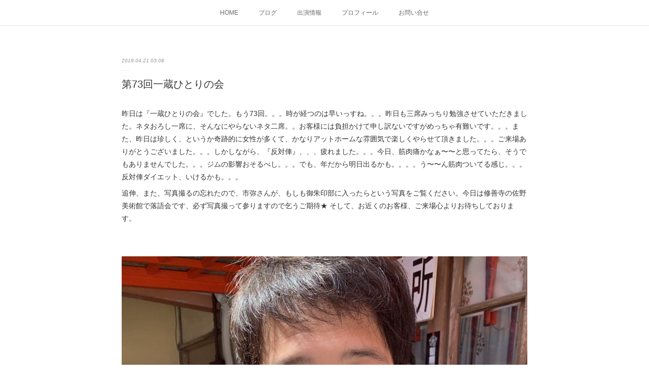

--- FILE ---
content_type: text/html; charset=utf-8
request_url: https://www.makure-ichizo.com/posts/6102120
body_size: 10014
content:
<!doctype html>

            <html lang="ja" data-reactroot=""><head><meta charSet="UTF-8"/><meta http-equiv="X-UA-Compatible" content="IE=edge"/><meta name="viewport" content="width=device-width,user-scalable=no,initial-scale=1.0,minimum-scale=1.0,maximum-scale=1.0"/><title data-react-helmet="true">第73回一蔵ひとりの会 | まくれ！！一蔵 －春風亭一蔵 公式サイト－</title><link data-react-helmet="true" rel="canonical" href="https://www.makure-ichizo.com/posts/6102120/"/><meta name="description" content="昨日は『一蔵ひとりの会』でした。もう73回。。。時が経つのは早いっすね。。。昨日も三席みっちり勉強させていただきました。ネタおろし一席に、そんなにやらないネタ二席。。お客様には負担かけて申し訳ないです"/><meta property="fb:app_id" content="522776621188656"/><meta property="og:url" content="https://www.makure-ichizo.com/posts/6102120"/><meta property="og:type" content="article"/><meta property="og:title" content="第73回一蔵ひとりの会"/><meta property="og:description" content="昨日は『一蔵ひとりの会』でした。もう73回。。。時が経つのは早いっすね。。。昨日も三席みっちり勉強させていただきました。ネタおろし一席に、そんなにやらないネタ二席。。お客様には負担かけて申し訳ないです"/><meta property="og:image" content="https://cdn.amebaowndme.com/madrid-prd/madrid-web/images/sites/202974/d522947d698ccb2c9bb8b9f71d68728e_104ac5098f22cef0688cc664d59d8c79.jpg"/><meta property="og:site_name" content="まくれ！！一蔵 －春風亭一蔵 公式サイト－"/><meta property="og:locale" content="ja_JP"/><meta name="twitter:card" content="summary_large_image"/><meta name="twitter:site" content="@amebaownd"/><meta name="twitter:title" content="第73回一蔵ひとりの会 | まくれ！！一蔵 －春風亭一蔵 公式サイト－"/><meta name="twitter:description" content="昨日は『一蔵ひとりの会』でした。もう73回。。。時が経つのは早いっすね。。。昨日も三席みっちり勉強させていただきました。ネタおろし一席に、そんなにやらないネタ二席。。お客様には負担かけて申し訳ないです"/><meta name="twitter:image" content="https://cdn.amebaowndme.com/madrid-prd/madrid-web/images/sites/202974/d522947d698ccb2c9bb8b9f71d68728e_104ac5098f22cef0688cc664d59d8c79.jpg"/><meta name="twitter:app:id:iphone" content="911640835"/><meta name="twitter:app:url:iphone" content="amebaownd://public/sites/202974/posts/6102120"/><meta name="twitter:app:id:googleplay" content="jp.co.cyberagent.madrid"/><meta name="twitter:app:url:googleplay" content="amebaownd://public/sites/202974/posts/6102120"/><meta name="twitter:app:country" content="US"/><link rel="amphtml" href="https://amp.amebaownd.com/posts/6102120"/><link rel="alternate" type="application/rss+xml" title="まくれ！！一蔵 －春風亭一蔵 公式サイト－" href="https://www.makure-ichizo.com/rss.xml"/><link rel="alternate" type="application/atom+xml" title="まくれ！！一蔵 －春風亭一蔵 公式サイト－" href="https://www.makure-ichizo.com/atom.xml"/><link rel="sitemap" type="application/xml" title="Sitemap" href="/sitemap.xml"/><link href="https://static.amebaowndme.com/madrid-frontend/css/user.min-a66be375c.css" rel="stylesheet" type="text/css"/><link href="https://static.amebaowndme.com/madrid-frontend/css/malia/index.min-a66be375c.css" rel="stylesheet" type="text/css"/><link rel="icon" href="https://static.amebaowndme.com/madrid-frontend/images/app/common/favicon.ico"/><style id="site-colors" charSet="UTF-8">.u-nav-clr {
  color: #666666;
}
.u-nav-bdr-clr {
  border-color: #666666;
}
.u-nav-bg-clr {
  background-color: #ffffff;
}
.u-nav-bg-bdr-clr {
  border-color: #ffffff;
}
.u-site-clr {
  color: #333333;
}
.u-base-bg-clr {
  background-color: #ffffff;
}
.u-btn-clr {
  color: #bbbbbb;
}
.u-btn-clr:hover,
.u-btn-clr--active {
  color: rgba(187,187,187, 0.7);
}
.u-btn-clr--disabled,
.u-btn-clr:disabled {
  color: rgba(187,187,187, 0.5);
}
.u-btn-bdr-clr {
  border-color: #cccccc;
}
.u-btn-bdr-clr:hover,
.u-btn-bdr-clr--active {
  border-color: rgba(204,204,204, 0.7);
}
.u-btn-bdr-clr--disabled,
.u-btn-bdr-clr:disabled {
  border-color: rgba(204,204,204, 0.5);
}
.u-btn-bg-clr {
  background-color: #cccccc;
}
.u-btn-bg-clr:hover,
.u-btn-bg-clr--active {
  background-color: rgba(204,204,204, 0.7);
}
.u-btn-bg-clr--disabled,
.u-btn-bg-clr:disabled {
  background-color: rgba(204,204,204, 0.5);
}
.u-txt-clr {
  color: #333333;
}
.u-txt-clr--lv1 {
  color: rgba(51,51,51, 0.7);
}
.u-txt-clr--lv2 {
  color: rgba(51,51,51, 0.5);
}
.u-txt-clr--lv3 {
  color: rgba(51,51,51, 0.3);
}
.u-txt-bg-clr {
  background-color: #eaeaea;
}
.u-lnk-clr,
.u-clr-area a {
  color: #72b1b3;
}
.u-lnk-clr:visited,
.u-clr-area a:visited {
  color: rgba(114,177,179, 0.7);
}
.u-lnk-clr:hover,
.u-clr-area a:hover {
  color: rgba(114,177,179, 0.5);
}
.u-ttl-blk-clr {
  color: #333333;
}
.u-ttl-blk-bdr-clr {
  border-color: #333333;
}
.u-ttl-blk-bdr-clr--lv1 {
  border-color: #d6d6d6;
}
.u-bdr-clr {
  border-color: #ebebeb;
}
.u-acnt-bdr-clr {
  border-color: #ffffff;
}
.u-acnt-bg-clr {
  background-color: #ffffff;
}
body {
  background-color: #ffffff;
}
blockquote {
  color: rgba(51,51,51, 0.7);
  border-left-color: #ebebeb;
};</style><style id="user-css" charSet="UTF-8">;</style><style media="screen and (max-width: 800px)" id="user-sp-css" charSet="UTF-8">;</style><script>
              (function(i,s,o,g,r,a,m){i['GoogleAnalyticsObject']=r;i[r]=i[r]||function(){
              (i[r].q=i[r].q||[]).push(arguments)},i[r].l=1*new Date();a=s.createElement(o),
              m=s.getElementsByTagName(o)[0];a.async=1;a.src=g;m.parentNode.insertBefore(a,m)
              })(window,document,'script','//www.google-analytics.com/analytics.js','ga');
            </script></head><body id="mdrd-a66be375c" class="u-txt-clr u-base-bg-clr theme-malia plan-premium hide-owndbar "><noscript><iframe src="//www.googletagmanager.com/ns.html?id=GTM-PXK9MM" height="0" width="0" style="display:none;visibility:hidden"></iframe></noscript><script>
            (function(w,d,s,l,i){w[l]=w[l]||[];w[l].push({'gtm.start':
            new Date().getTime(),event:'gtm.js'});var f=d.getElementsByTagName(s)[0],
            j=d.createElement(s),dl=l!='dataLayer'?'&l='+l:'';j.async=true;j.src=
            '//www.googletagmanager.com/gtm.js?id='+i+dl;f.parentNode.insertBefore(j,f);
            })(window,document, 'script', 'dataLayer', 'GTM-PXK9MM');
            </script><div id="content"><div class="page" data-reactroot=""><div class="page__outer"><div class="page__inner u-base-bg-clr"><div role="navigation" class="common-header__outer u-nav-bg-clr"><input type="checkbox" id="header-switch" class="common-header__switch"/><div class="common-header"><div class="common-header__inner js-nav-overflow-criterion"><ul class="common-header__nav common-header-nav"><li class="common-header-nav__item js-nav-item "><a target="" class="u-nav-clr" href="/">HOME</a></li><li class="common-header-nav__item js-nav-item "><a target="" class="u-nav-clr" href="/pages/638473/blog">ブログ</a></li><li class="common-header-nav__item js-nav-item "><a target="" class="u-nav-clr" href="/pages/642080/page_201609151854">出演情報</a></li><li class="common-header-nav__item js-nav-item "><a target="" class="u-nav-clr" href="/pages/638474/menu">プロフィール</a></li><li class="common-header-nav__item js-nav-item "><a target="" class="u-nav-clr" href="/pages/640686/page_201609142320">お問い合せ</a></li></ul></div><label class="common-header__more u-nav-bdr-clr" for="header-switch"><span class="u-nav-bdr-clr"><span class="u-nav-bdr-clr"><span class="u-nav-bdr-clr"></span></span></span></label></div></div><div><div role="main" class="page__main-outer u-base-bg-clr"><div class="page__main page__main--blog-detail"><div class="section"><div class="page__main--blog-detail"><div class="blog-article-outer"><article class="blog-article"><div class="blog-article__inner"><div class="blog-article__header"><time class="blog-article__date u-txt-clr u-txt-clr--lv2 u-bdr-clr" dateTime="2019-04-21T03:08:58Z">2019.04.21 03:08</time></div><div class="blog-article__content"><div class="blog-article__title blog-title"><h1 class="blog-title__text u-txt-clr">第73回一蔵ひとりの会</h1></div><div class="blog-article__body blog-body"><div class="blog-body__item"><div><div class="blog-body__text u-txt-clr u-clr-area" data-block-type="text"><div><span style="-webkit-text-size-adjust: 100%;">昨日は『一蔵ひとりの会』でした。もう73回。。。時が経つのは早いっすね。。。昨日も三席みっちり勉強させていただきました。ネタおろし一席に、そんなにやらないネタ二席。。お客様には負担かけて申し訳ないですがめっちゃ有難いです。。。また、昨日は珍しく、というか奇跡的に女性が多くて、かなりアットホームな雰囲気で楽しくやらせて頂きました。。。ご来場ありがとうございました。。。しかしながら、『反対俥』、、、疲れました。。。今日、筋肉痛かなぁ〜〜と思ってたら、そうでもありませんでした。。。ジムの影響おそるべし。。。でも、年だから明日出るかも。。。。う〜〜ん筋肉ついてる感じ。。。反対俥ダイエット、いけるかも。。。</span><br></div><div>追伸、また、写真撮るの忘れたので、市弥さんが、もしも御朱印部に入ったらという写真をご覧ください。今日は修善寺の佐野美術館で落語会です、必ず写真撮って参りますので乞うご期待★ そして、お近くのお客様、ご来場心よりお待ちしております。</div><div><br></div></div></div></div><div class="blog-body__item"><div><div class="img img__item--"><div><img alt=""/></div></div></div></div></div></div><div class="blog-article__footer"><div class="bloginfo"><div class="bloginfo__category bloginfo-category"><ul class="bloginfo-category__list bloginfo-category-list"><li class="bloginfo-category-list__item"><a class="u-txt-clr u-txt-clr--lv2" href="/posts/categories/304517">落語<!-- -->(<!-- -->2251<!-- -->)</a></li></ul></div></div><div class="reblog-btn-outer"><button style="display:block" class="reblog-count u-txt-clr--lv2">1<!-- --> <!-- -->リブログ</button><div class="reblog-btn-body"><button class="reblog-btn"><span class="reblog-btn__inner"><span class="icon icon--reblog2"></span></span></button></div></div></div></div><div class="complementary-outer complementary-outer--slot2"><div class="complementary complementary--shareButton "><div class="block-type--shareButton"><div class="share share--filled share--filled-4"><button class="share__btn--facebook share__btn share__btn--filled"><span aria-hidden="true" class="icon--facebook icon"></span></button><button class="share__btn--twitter share__btn share__btn--filled"><span aria-hidden="true" class="icon--twitter icon"></span></button><button class="share__btn--nanagogo share__btn share__btn--filled"><span aria-hidden="true" class="icon--nanagogo icon"></span></button></div></div></div><div class="complementary complementary--siteFollow "><div class="block-type--siteFollow"><div class="site-follow u-bdr-clr"><div class="site-follow__img"><div><img alt=""/></div></div><div class="site-follow__body"><p class="site-follow__title u-txt-clr"><span class="site-follow__title-inner ">まくれ！！一蔵 －春風亭一蔵 公式サイト－</span></p><p class="site-follow__text u-txt-clr u-txt-clr--lv1">一般社団法人落語協会所属　落語家　春風亭一蔵の公式サイトです。
落語会情報、日頃のボートレース（競艇）の勝敗などを更新します。


photo by renji tachibana</p><div class="site-follow__btn-outer"><button class="site-follow__btn site-follow__btn--yet"><div class="site-follow__btn-text"><span aria-hidden="true" class="site-follow__icon icon icon--plus"></span>フォロー</div></button></div></div></div></div></div><div class="complementary complementary--relatedPosts "><div class="block-type--relatedPosts"></div></div><div class="complementary complementary--postPrevNext "><div class="block-type--postPrevNext"><div class="pager pager--type1"><ul class="pager__list"><li class="pager__item pager__item--prev pager__item--bg"><a class="pager__item-inner " style="background-image:url(https://cdn.amebaowndme.com/madrid-prd/madrid-web/images/sites/202974/ecb5eef0655bb5ca0cce82fb1f8966d0_1ae38214d81b4f5f143c71a0185491b0.jpg?width=400)" href="/posts/6106332"><time class="pager__date " dateTime="2019-04-22T00:44:35Z">2019.04.22 00:44</time><div><span class="pager__description ">佐野美術館</span></div><span aria-hidden="true" class="pager__icon icon icon--disclosure-l4 "></span></a></li><li class="pager__item pager__item--next pager__item--bg"><a class="pager__item-inner " style="background-image:url(https://cdn.amebaowndme.com/madrid-prd/madrid-web/images/sites/202974/165f4e43b15704671f6cbe66c78d1ce1_527007c79f45811f192b3d9d9fe668a5.jpg?width=400)" href="/posts/6096985"><time class="pager__date " dateTime="2019-04-20T00:56:08Z">2019.04.20 00:56</time><div><span class="pager__description ">江ノ島落語会</span></div><span aria-hidden="true" class="pager__icon icon icon--disclosure-r4 "></span></a></li></ul></div></div></div></div><div class="blog-article__comment"><div class="comment-list js-comment-list" style="display:none"><div><p class="comment-count u-txt-clr u-txt-clr--lv2"><span>0</span>コメント</p><ul><li class="comment-list__item comment-item js-comment-form"><div class="comment-item__body"><form class="comment-item__form u-bdr-clr "><div class="comment-item__form-head"><textarea type="text" id="post-comment" maxLength="1100" placeholder="コメントする..." class="comment-item__input"></textarea></div><div class="comment-item__form-foot"><p class="comment-item__count-outer"><span class="comment-item__count ">1000</span> / 1000</p><button type="submit" disabled="" class="comment-item__submit">投稿</button></div></form></div></li></ul></div></div></div><div class="pswp" tabindex="-1" role="dialog" aria-hidden="true"><div class="pswp__bg"></div><div class="pswp__scroll-wrap"><div class="pswp__container"><div class="pswp__item"></div><div class="pswp__item"></div><div class="pswp__item"></div></div><div class="pswp__ui pswp__ui--hidden"><div class="pswp__top-bar"><div class="pswp__counter"></div><button class="pswp__button pswp__button--close" title="Close (Esc)"></button><button class="pswp__button pswp__button--share" title="Share"></button><button class="pswp__button pswp__button--fs" title="Toggle fullscreen"></button><button class="pswp__button pswp__button--zoom" title="Zoom in/out"></button><div class="pswp__preloader"><div class="pswp__preloader__icn"><div class="pswp__preloader__cut"><div class="pswp__preloader__donut"></div></div></div></div></div><div class="pswp__share-modal pswp__share-modal--hidden pswp__single-tap"><div class="pswp__share-tooltip"></div></div><div class="pswp__button pswp__button--close pswp__close"><span class="pswp__close__item pswp__close"></span><span class="pswp__close__item pswp__close"></span></div><div class="pswp__bottom-bar"><button class="pswp__button pswp__button--arrow--left js-lightbox-arrow" title="Previous (arrow left)"></button><button class="pswp__button pswp__button--arrow--right js-lightbox-arrow" title="Next (arrow right)"></button></div><div class=""><div class="pswp__caption"><div class="pswp__caption"></div><div class="pswp__caption__link"><a class="js-link"></a></div></div></div></div></div></div></article></div></div></div></div></div></div><footer role="contentinfo" class="page__footer footer" style="opacity:1 !important;visibility:visible !important;text-indent:0 !important;overflow:visible !important;position:static !important"><div class="footer__inner u-bdr-clr " style="opacity:1 !important;visibility:visible !important;text-indent:0 !important;overflow:visible !important;display:block !important;transform:none !important"><div class="footer__item u-bdr-clr" style="opacity:1 !important;visibility:visible !important;text-indent:0 !important;overflow:visible !important;display:block !important;transform:none !important"><p class="footer__copyright u-font"><small class="u-txt-clr u-txt-clr--lv2 u-font" style="color:rgba(51,51,51, 0.5) !important">Copyright ©Syunputei-Ichizo All rights reserved.</small></p></div></div></footer></div></div><div class="toast"></div></div></div><script charSet="UTF-8">window.mdrdEnv="prd";</script><script charSet="UTF-8">window.INITIAL_STATE={"authenticate":{"authCheckCompleted":false,"isAuthorized":false},"blogPostReblogs":{},"category":{},"currentSite":{"fetching":false,"status":null,"site":{}},"shopCategory":{},"categories":{},"notifications":{},"page":{},"paginationTitle":{},"postArchives":{},"postComments":{"6102120":{"data":[],"pagination":{"total":0,"offset":0,"limit":0,"cursors":{"after":"","before":""}},"fetching":false},"submitting":false,"postStatus":null},"postDetail":{"postDetail-blogPostId:6102120":{"fetching":false,"loaded":true,"meta":{"code":200},"data":{"id":"6102120","userId":"292157","siteId":"202974","status":"publish","title":"第73回一蔵ひとりの会","contents":[{"type":"text","format":"html","value":"\u003Cdiv\u003E\u003Cspan style=\"-webkit-text-size-adjust: 100%;\"\u003E昨日は『一蔵ひとりの会』でした。もう73回。。。時が経つのは早いっすね。。。昨日も三席みっちり勉強させていただきました。ネタおろし一席に、そんなにやらないネタ二席。。お客様には負担かけて申し訳ないですがめっちゃ有難いです。。。また、昨日は珍しく、というか奇跡的に女性が多くて、かなりアットホームな雰囲気で楽しくやらせて頂きました。。。ご来場ありがとうございました。。。しかしながら、『反対俥』、、、疲れました。。。今日、筋肉痛かなぁ〜〜と思ってたら、そうでもありませんでした。。。ジムの影響おそるべし。。。でも、年だから明日出るかも。。。。う〜〜ん筋肉ついてる感じ。。。反対俥ダイエット、いけるかも。。。\u003C\u002Fspan\u003E\u003Cbr\u003E\u003C\u002Fdiv\u003E\u003Cdiv\u003E追伸、また、写真撮るの忘れたので、市弥さんが、もしも御朱印部に入ったらという写真をご覧ください。今日は修善寺の佐野美術館で落語会です、必ず写真撮って参りますので乞うご期待★ そして、お近くのお客様、ご来場心よりお待ちしております。\u003C\u002Fdiv\u003E\u003Cdiv\u003E\u003Cbr\u003E\u003C\u002Fdiv\u003E"},{"type":"image","fit":true,"scale":1,"align":"","url":"https:\u002F\u002Fcdn.amebaowndme.com\u002Fmadrid-prd\u002Fmadrid-web\u002Fimages\u002Fsites\u002F202974\u002Fd522947d698ccb2c9bb8b9f71d68728e_104ac5098f22cef0688cc664d59d8c79.jpg","link":"","width":1500,"height":2000,"target":"_blank","lightboxIndex":0}],"urlPath":"","publishedUrl":"https:\u002F\u002Fwww.makure-ichizo.com\u002Fposts\u002F6102120","ogpDescription":"","ogpImageUrl":"","contentFiltered":"","viewCount":0,"commentCount":0,"reblogCount":1,"prevBlogPost":{"id":"6106332","title":"佐野美術館","summary":" 昨日は、三島は佐野美術館での落語会でした。私は初めてだったのですが、もう、8年くらい続いている寄席で、会場到着すると、さすが全て準備万端で、やる事が一切ないという、寄席慣れしてる会場は楽です。。。そうなると、、、、空き時間が、、、、暇です。。。美術館ですので、一応展示してある作品も無料招待で見せてもらったのですが、何しろ私、興味あるものは何時間でも見られるのですが、興味ないものは全く見られないという、、、昨日も、展示物を2分で全て見終えて、楽屋にテレビがあったのでつけてみると、DVD再生専用で、、、何にもやる事なく1時間半過ごして、やっと開演。。。。なんとなく硬いかなぁ〜〜と思って行ったのですが、全然！！凄い暖かいお客様で、めっちゃ反応もよく、楽しくつとめさせて頂きました。終わってから、懇親会、そして打ち上げと本当に楽しく、気を使って頂き、三島は佐野美術館、最高に好きになって、ほろ酔い気分で帰宅致しました。 今日は、朝イチから『いわさき寄席』です。いつもの入間市ではなく、今日は西所沢です。ご来場心よりお待ちしております。。。追伸、昨日は名人戦優勝戦でしたね。もちろん、買ってます。準優で、市川選手転覆で、種銭がほぼなくなってたので昨日は穴目で行ったのですが、松井さん。。。吉川選手と太田選手いると、、、ああいう進入にね。。。なんか相手見てる感が。。。そりゃ気持ちは分かりますが、王者にガッカリでございました。。。言いたい事はそれだけです。。。今節惨敗でした。。。が、私が一番競艇ハマってた頃のメンバーが沢山いる今節は楽しめました。「フレッシュルーキー浜野谷」って^_^ 色々と意見はあると思いますが、45歳以上になった名人戦、楽しかったです。","imageUrl":"https:\u002F\u002Fcdn.amebaowndme.com\u002Fmadrid-prd\u002Fmadrid-web\u002Fimages\u002Fsites\u002F202974\u002Fecb5eef0655bb5ca0cce82fb1f8966d0_1ae38214d81b4f5f143c71a0185491b0.jpg","publishedAt":"2019-04-22T00:44:35Z"},"nextBlogPost":{"id":"6096985","title":"江ノ島落語会","summary":" 昨日は『江ノ島落語会』でした。6年ぶり3回目、高校野球だと、久々の常連校みたいな。。。6年ぶりに江ノ島は虎丸座の床を踏みました。相変わらずの絶景！落語やりながら、海のさざ波が見えるという、古典落語からサザン歌いたくなるなぁ〜〜とか思いながら三席つとめました。とてもよく笑って下さる、暖かい雰囲気で楽しくやらせて頂きました。。。終わってから、藤沢は魚屋落語会に来てくれてるお客様と、藤沢で軽く打ち上げして、ほろ酔い気分で帰宅致しました。 今日は、月に一度の『一蔵ひとりの会』です。気合い入れて行きますのでご来場心よりお待ちしております。","imageUrl":"https:\u002F\u002Fcdn.amebaowndme.com\u002Fmadrid-prd\u002Fmadrid-web\u002Fimages\u002Fsites\u002F202974\u002F165f4e43b15704671f6cbe66c78d1ce1_527007c79f45811f192b3d9d9fe668a5.jpg","publishedAt":"2019-04-20T00:56:08Z"},"rebloggedPost":false,"blogCategories":[{"id":"304517","siteId":"202974","label":"落語","publishedCount":2251,"createdAt":"2016-09-13T10:54:11Z","updatedAt":"2025-08-08T02:54:13Z"}],"user":{"id":"292157","nickname":"春風亭一蔵","description":"","official":false,"photoUrl":"https:\u002F\u002Fprofile-api.ameba.jp\u002Fv2\u002Fas\u002Fme20ae325a8de73075c244f302213052a280d427\u002FprofileImage?cat=300","followingCount":1,"createdAt":"2016-09-13T04:17:32Z","updatedAt":"2026-01-14T08:05:18Z"},"updateUser":{"id":"292157","nickname":"春風亭一蔵","description":"","official":false,"photoUrl":"https:\u002F\u002Fprofile-api.ameba.jp\u002Fv2\u002Fas\u002Fme20ae325a8de73075c244f302213052a280d427\u002FprofileImage?cat=300","followingCount":1,"createdAt":"2016-09-13T04:17:32Z","updatedAt":"2026-01-14T08:05:18Z"},"comments":{"pagination":{"total":0,"offset":0,"limit":0,"cursors":{"after":"","before":""}},"data":[]},"publishedAt":"2019-04-21T03:08:58Z","createdAt":"2019-04-21T03:10:27Z","updatedAt":"2019-04-21T03:10:27Z","version":1}}},"postList":{},"shopList":{},"shopItemDetail":{},"pureAd":{},"keywordSearch":{},"proxyFrame":{"loaded":false},"relatedPostList":{},"route":{"route":{"path":"\u002Fposts\u002F:blog_post_id","component":function Connect(props, context) {
        _classCallCheck(this, Connect);

        var _this = _possibleConstructorReturn(this, _Component.call(this, props, context));

        _this.version = version;
        _this.store = props.store || context.store;

        (0, _invariant2["default"])(_this.store, 'Could not find "store" in either the context or ' + ('props of "' + connectDisplayName + '". ') + 'Either wrap the root component in a <Provider>, ' + ('or explicitly pass "store" as a prop to "' + connectDisplayName + '".'));

        var storeState = _this.store.getState();
        _this.state = { storeState: storeState };
        _this.clearCache();
        return _this;
      },"route":{"id":"0","type":"blog_post_detail","idForType":"0","title":"","urlPath":"\u002Fposts\u002F:blog_post_id","isHomePage":false}},"params":{"blog_post_id":"6102120"},"location":{"pathname":"\u002Fposts\u002F6102120","search":"","hash":"","action":"POP","key":"5ulrli","query":{}}},"siteConfig":{"tagline":"一般社団法人落語協会所属　落語家　春風亭一蔵の公式サイトです。\n落語会情報、日頃のボートレース（競艇）の勝敗などを更新します。\n\n\nphoto by renji tachibana","title":"まくれ！！一蔵 －春風亭一蔵 公式サイト－","copyright":"Copyright ©Syunputei-Ichizo All rights reserved.","iconUrl":"https:\u002F\u002Fstatic.amebaowndme.com\u002Fmadrid-static\u002Fplaceholder\u002Fsite-icons\u002Fm.png","logoUrl":"","coverImageUrl":"https:\u002F\u002Fcdn.amebaowndme.com\u002Fmadrid-prd\u002Fmadrid-web\u002Fimages\u002Fsites\u002F202974\u002F2cd883a6514d2312814f8a00e0c7fd2f_5804b7a6b62ef69968fa6c1eca7bc0ef.jpg","homePageId":"638475","siteId":"202974","siteCategoryIds":[],"themeId":"5","theme":"malia","shopId":"","openedShop":false,"shop":{"law":{"userType":"","corporateName":"","firstName":"","lastName":"","zipCode":"","prefecture":"","address":"","telNo":"","aboutContact":"","aboutPrice":"","aboutPay":"","aboutService":"","aboutReturn":""},"privacyPolicy":{"operator":"","contact":"","collectAndUse":"","restrictionToThirdParties":"","supervision":"","disclosure":"","cookie":""}},"user":{"id":"292157","nickname":"春風亭一蔵","photoUrl":"","createdAt":"2016-09-13T04:17:32Z","updatedAt":"2026-01-14T08:05:18Z"},"commentApproval":"reject","plan":{"id":"6","name":"premium-annual","ownd_header":true,"powered_by":true,"pure_ads":true},"verifiedType":"general","navigations":[{"title":"HOME","urlPath":".\u002F","target":"_self","pageId":"638475"},{"title":"ブログ","urlPath":".\u002Fpages\u002F638473\u002Fblog","target":"_self","pageId":"638473"},{"title":"出演情報","urlPath":".\u002Fpages\u002F642080\u002Fpage_201609151854","target":"_self","pageId":"642080"},{"title":"プロフィール","urlPath":".\u002Fpages\u002F638474\u002Fmenu","target":"_self","pageId":"638474"},{"title":"お問い合せ","urlPath":".\u002Fpages\u002F640686\u002Fpage_201609142320","target":"_self","pageId":"640686"}],"routings":[{"id":"0","type":"blog","idForType":"0","title":"","urlPath":"\u002Fposts\u002Fpage\u002F:page_num","isHomePage":false},{"id":"0","type":"blog_post_archive","idForType":"0","title":"","urlPath":"\u002Fposts\u002Farchives\u002F:yyyy\u002F:mm","isHomePage":false},{"id":"0","type":"blog_post_archive","idForType":"0","title":"","urlPath":"\u002Fposts\u002Farchives\u002F:yyyy\u002F:mm\u002Fpage\u002F:page_num","isHomePage":false},{"id":"0","type":"blog_post_category","idForType":"0","title":"","urlPath":"\u002Fposts\u002Fcategories\u002F:category_id","isHomePage":false},{"id":"0","type":"blog_post_category","idForType":"0","title":"","urlPath":"\u002Fposts\u002Fcategories\u002F:category_id\u002Fpage\u002F:page_num","isHomePage":false},{"id":"0","type":"author","idForType":"0","title":"","urlPath":"\u002Fauthors\u002F:user_id","isHomePage":false},{"id":"0","type":"author","idForType":"0","title":"","urlPath":"\u002Fauthors\u002F:user_id\u002Fpage\u002F:page_num","isHomePage":false},{"id":"0","type":"blog_post_category","idForType":"0","title":"","urlPath":"\u002Fposts\u002Fcategory\u002F:category_id","isHomePage":false},{"id":"0","type":"blog_post_category","idForType":"0","title":"","urlPath":"\u002Fposts\u002Fcategory\u002F:category_id\u002Fpage\u002F:page_num","isHomePage":false},{"id":"0","type":"blog_post_detail","idForType":"0","title":"","urlPath":"\u002Fposts\u002F:blog_post_id","isHomePage":false},{"id":"0","type":"keywordSearch","idForType":"0","title":"","urlPath":"\u002Fsearch\u002Fq\u002F:query","isHomePage":false},{"id":"0","type":"keywordSearch","idForType":"0","title":"","urlPath":"\u002Fsearch\u002Fq\u002F:query\u002Fpage\u002F:page_num","isHomePage":false},{"id":"642080","type":"static","idForType":"0","title":"出演情報","urlPath":"\u002Fpages\u002F642080\u002F","isHomePage":false},{"id":"642080","type":"static","idForType":"0","title":"出演情報","urlPath":"\u002Fpages\u002F642080\u002F:url_path","isHomePage":false},{"id":"640686","type":"static","idForType":"0","title":"お問い合せ","urlPath":"\u002Fpages\u002F640686\u002F","isHomePage":false},{"id":"640686","type":"static","idForType":"0","title":"お問い合せ","urlPath":"\u002Fpages\u002F640686\u002F:url_path","isHomePage":false},{"id":"638475","type":"blog","idForType":"0","title":"HOME","urlPath":"\u002Fpages\u002F638475\u002F","isHomePage":true},{"id":"638475","type":"blog","idForType":"0","title":"HOME","urlPath":"\u002Fpages\u002F638475\u002F:url_path","isHomePage":true},{"id":"638474","type":"static","idForType":"0","title":"プロフィール","urlPath":"\u002Fpages\u002F638474\u002F","isHomePage":false},{"id":"638474","type":"static","idForType":"0","title":"プロフィール","urlPath":"\u002Fpages\u002F638474\u002F:url_path","isHomePage":false},{"id":"638473","type":"blog","idForType":"0","title":"ブログ","urlPath":"\u002Fpages\u002F638473\u002F","isHomePage":false},{"id":"638473","type":"blog","idForType":"0","title":"ブログ","urlPath":"\u002Fpages\u002F638473\u002F:url_path","isHomePage":false},{"id":"638475","type":"blog","idForType":"0","title":"HOME","urlPath":"\u002F","isHomePage":true}],"siteColors":{"navigationBackground":"#ffffff","navigationText":"#666666","siteTitleText":"#333333","background":"#ffffff","buttonBackground":"#cccccc","buttonText":"#bbbbbb","text":"#333333","link":"#72b1b3","titleBlock":"#333333","border":"#ebebeb","accent":"#ffffff"},"wovnioAttribute":"","useAuthorBlock":false,"twitterHashtags":"","createdAt":"2016-09-13T07:51:40Z","seoTitle":"まくれ！！一蔵　－春風亭一蔵公式サイト－","isPreview":false,"siteCategory":[],"previewPost":null,"previewShopItem":null,"hasAmebaIdConnection":true,"serverTime":"2026-01-24T19:12:09Z","complementaries":{"1":{"contents":{"layout":{"rows":[{"columns":[{"blocks":[]}]}]}},"created_at":"2016-09-19T08:58:04Z","updated_at":"2016-09-19T09:19:54Z"},"2":{"contents":{"layout":{"rows":[{"columns":[{"blocks":[{"type":"shareButton","design":"filled","providers":["facebook","twitter","nanagogo","line"]},{"type":"siteFollow","description":""},{"type":"relatedPosts","layoutType":"listl","showHeading":true,"heading":"関連記事","limit":3},{"type":"postPrevNext","showImage":true}]}]}]}},"created_at":"2016-09-13T07:51:40Z","updated_at":"2016-09-19T09:19:54Z"},"3":{"contents":{"layout":{"rows":[{"columns":[{"blocks":[]}]}]}},"created_at":"2016-09-19T08:58:04Z","updated_at":"2016-09-19T09:19:54Z"},"4":{"contents":{"layout":{"rows":[{"columns":[{"blocks":[]}]}]}},"created_at":"2016-09-19T08:58:04Z","updated_at":"2016-09-19T09:19:54Z"},"11":{"contents":{"layout":{"rows":[{"columns":[{"blocks":[{"type":"siteFollow","description":""},{"type":"post","mode":"summary","title":"記事一覧","buttonTitle":"","limit":5,"layoutType":"sidebarm","categoryIds":"","showTitle":true,"showButton":true,"sortType":"recent"},{"type":"postsCategory","heading":"カテゴリ","showHeading":true,"showCount":true,"design":"tagcloud"},{"type":"postsArchive","heading":"アーカイブ","showHeading":true,"design":"accordion"},{"type":"keywordSearch","heading":"","showHeading":false}]}]}]}},"created_at":"2016-09-13T07:51:40Z","updated_at":"2016-09-13T07:51:40Z"}},"siteColorsCss":".u-nav-clr {\n  color: #666666;\n}\n.u-nav-bdr-clr {\n  border-color: #666666;\n}\n.u-nav-bg-clr {\n  background-color: #ffffff;\n}\n.u-nav-bg-bdr-clr {\n  border-color: #ffffff;\n}\n.u-site-clr {\n  color: #333333;\n}\n.u-base-bg-clr {\n  background-color: #ffffff;\n}\n.u-btn-clr {\n  color: #bbbbbb;\n}\n.u-btn-clr:hover,\n.u-btn-clr--active {\n  color: rgba(187,187,187, 0.7);\n}\n.u-btn-clr--disabled,\n.u-btn-clr:disabled {\n  color: rgba(187,187,187, 0.5);\n}\n.u-btn-bdr-clr {\n  border-color: #cccccc;\n}\n.u-btn-bdr-clr:hover,\n.u-btn-bdr-clr--active {\n  border-color: rgba(204,204,204, 0.7);\n}\n.u-btn-bdr-clr--disabled,\n.u-btn-bdr-clr:disabled {\n  border-color: rgba(204,204,204, 0.5);\n}\n.u-btn-bg-clr {\n  background-color: #cccccc;\n}\n.u-btn-bg-clr:hover,\n.u-btn-bg-clr--active {\n  background-color: rgba(204,204,204, 0.7);\n}\n.u-btn-bg-clr--disabled,\n.u-btn-bg-clr:disabled {\n  background-color: rgba(204,204,204, 0.5);\n}\n.u-txt-clr {\n  color: #333333;\n}\n.u-txt-clr--lv1 {\n  color: rgba(51,51,51, 0.7);\n}\n.u-txt-clr--lv2 {\n  color: rgba(51,51,51, 0.5);\n}\n.u-txt-clr--lv3 {\n  color: rgba(51,51,51, 0.3);\n}\n.u-txt-bg-clr {\n  background-color: #eaeaea;\n}\n.u-lnk-clr,\n.u-clr-area a {\n  color: #72b1b3;\n}\n.u-lnk-clr:visited,\n.u-clr-area a:visited {\n  color: rgba(114,177,179, 0.7);\n}\n.u-lnk-clr:hover,\n.u-clr-area a:hover {\n  color: rgba(114,177,179, 0.5);\n}\n.u-ttl-blk-clr {\n  color: #333333;\n}\n.u-ttl-blk-bdr-clr {\n  border-color: #333333;\n}\n.u-ttl-blk-bdr-clr--lv1 {\n  border-color: #d6d6d6;\n}\n.u-bdr-clr {\n  border-color: #ebebeb;\n}\n.u-acnt-bdr-clr {\n  border-color: #ffffff;\n}\n.u-acnt-bg-clr {\n  background-color: #ffffff;\n}\nbody {\n  background-color: #ffffff;\n}\nblockquote {\n  color: rgba(51,51,51, 0.7);\n  border-left-color: #ebebeb;\n}","siteFont":{"id":"8","name":"Cutive Mono"},"siteCss":"","siteSpCss":"","meta":{"Title":"第73回一蔵ひとりの会 | まくれ！！一蔵　－春風亭一蔵公式サイト－","Description":"昨日は『一蔵ひとりの会』でした。もう73回。。。時が経つのは早いっすね。。。昨日も三席みっちり勉強させていただきました。ネタおろし一席に、そんなにやらないネタ二席。。お客様には負担かけて申し訳ないです","Keywords":"","Noindex":false,"Nofollow":false,"CanonicalUrl":"https:\u002F\u002Fwww.makure-ichizo.com\u002Fposts\u002F6102120","AmpHtml":"https:\u002F\u002Famp.amebaownd.com\u002Fposts\u002F6102120","DisabledFragment":false,"OgMeta":{"Type":"article","Title":"第73回一蔵ひとりの会","Description":"昨日は『一蔵ひとりの会』でした。もう73回。。。時が経つのは早いっすね。。。昨日も三席みっちり勉強させていただきました。ネタおろし一席に、そんなにやらないネタ二席。。お客様には負担かけて申し訳ないです","Image":"https:\u002F\u002Fcdn.amebaowndme.com\u002Fmadrid-prd\u002Fmadrid-web\u002Fimages\u002Fsites\u002F202974\u002Fd522947d698ccb2c9bb8b9f71d68728e_104ac5098f22cef0688cc664d59d8c79.jpg","SiteName":"まくれ！！一蔵 －春風亭一蔵 公式サイト－","Locale":"ja_JP"},"DeepLinkMeta":{"Ios":{"Url":"amebaownd:\u002F\u002Fpublic\u002Fsites\u002F202974\u002Fposts\u002F6102120","AppStoreId":"911640835","AppName":"Ameba Ownd"},"Android":{"Url":"amebaownd:\u002F\u002Fpublic\u002Fsites\u002F202974\u002Fposts\u002F6102120","AppName":"Ameba Ownd","Package":"jp.co.cyberagent.madrid"},"WebUrl":"https:\u002F\u002Fwww.makure-ichizo.com\u002Fposts\u002F6102120"},"TwitterCard":{"Type":"summary_large_image","Site":"@amebaownd","Creator":"","Title":"第73回一蔵ひとりの会 | まくれ！！一蔵 －春風亭一蔵 公式サイト－","Description":"昨日は『一蔵ひとりの会』でした。もう73回。。。時が経つのは早いっすね。。。昨日も三席みっちり勉強させていただきました。ネタおろし一席に、そんなにやらないネタ二席。。お客様には負担かけて申し訳ないです","Image":"https:\u002F\u002Fcdn.amebaowndme.com\u002Fmadrid-prd\u002Fmadrid-web\u002Fimages\u002Fsites\u002F202974\u002Fd522947d698ccb2c9bb8b9f71d68728e_104ac5098f22cef0688cc664d59d8c79.jpg"},"TwitterAppCard":{"CountryCode":"US","IPhoneAppId":"911640835","AndroidAppPackageName":"jp.co.cyberagent.madrid","CustomUrl":"amebaownd:\u002F\u002Fpublic\u002Fsites\u002F202974\u002Fposts\u002F6102120"},"SiteName":"まくれ！！一蔵 －春風亭一蔵 公式サイト－","ImageUrl":"https:\u002F\u002Fcdn.amebaowndme.com\u002Fmadrid-prd\u002Fmadrid-web\u002Fimages\u002Fsites\u002F202974\u002Fd522947d698ccb2c9bb8b9f71d68728e_104ac5098f22cef0688cc664d59d8c79.jpg","FacebookAppId":"522776621188656","InstantArticleId":"","FaviconUrl":"","AppleTouchIconUrl":"","RssItems":[{"title":"まくれ！！一蔵 －春風亭一蔵 公式サイト－","url":"https:\u002F\u002Fwww.makure-ichizo.com\u002Frss.xml"}],"AtomItems":[{"title":"まくれ！！一蔵 －春風亭一蔵 公式サイト－","url":"https:\u002F\u002Fwww.makure-ichizo.com\u002Fatom.xml"}]},"googleConfig":{"TrackingCode":"","SiteVerificationCode":""},"lanceTrackingUrl":"","FRM_ID_SIGNUP":"c.ownd-sites_r.ownd-sites_202974","landingPageParams":{"domain":"www.makure-ichizo.com","protocol":"https","urlPath":"\u002Fposts\u002F6102120"}},"siteFollow":{},"siteServiceTokens":{},"snsFeed":{},"toastMessages":{"messages":[]},"user":{"loaded":false,"me":{}},"userSites":{"fetching":null,"sites":[]},"userSiteCategories":{}};</script><script src="https://static.amebaowndme.com/madrid-metro/js/malia-c961039a0e890b88fbda.js" charSet="UTF-8"></script><style charSet="UTF-8">    @font-face {
      font-family: 'Cutive Mono';
      src: url('https://static.amebaowndme.com/madrid-frontend/fonts/userfont/Cutive_Mono.woff2');
    }
    .u-font {
      font-family: "Cutive Mono", "ヒラギノ明朝 ProN W3", "Hiragino Mincho ProN", serif;
    }  </style></body></html>